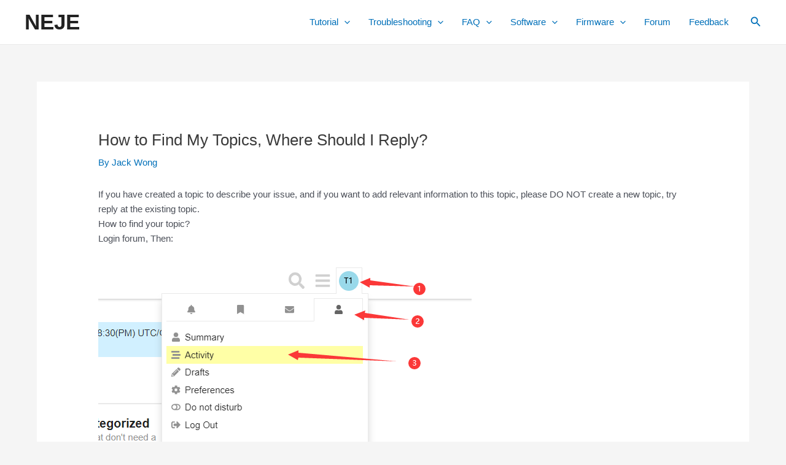

--- FILE ---
content_type: text/css
request_url: https://neje99.com/wp-content/plugins/diy-blocks/tips/style.css?ver=1647743184
body_size: 653
content:
/**
 * Note that these styles are loaded *after* common styles, so that
 * editor-specific styles using the same selectors will take precedence.
 */



 .diy-block-tips {
    padding: 1rem 1.5rem;
    border-left-width: .5rem;
    border-left-style: solid;
    margin: 1rem 0;
}

.diy-block-tips.tips-success {
    background: #dff0d8;
    border-color: #d6e9c6;
    color: #3c763d;
}
.diy-block-tips.tips-info {
    background: #d9edf7;
    border-color: #bce8f1;
    color: #31708f;
}
.diy-block-tips.tips-warning {
    background: #fff7d0;
    border-color: #e7c000;
    color: #6b5900;
}
.diy-block-tips.tips-error {
    background: #f2dede;
    border-color: #ebccd1;
    color: #a94442;
}



.entry-content p {
    margin-block-start: 1rem;
    margin-block-end: 0.3rem;
}
 

